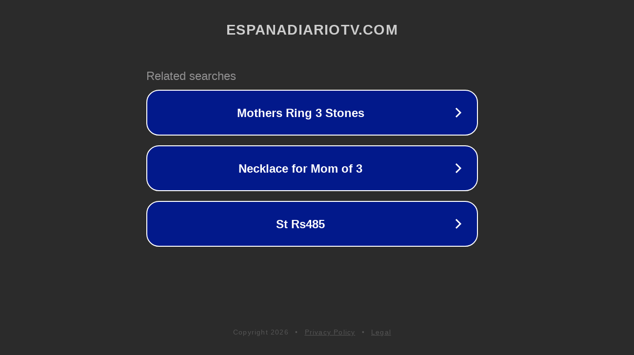

--- FILE ---
content_type: text/html; charset=utf-8
request_url: https://espanadiariotv.com/entretenimiento/alma-bollo-recibe-extrano-mensaje-manuel-cortes-tras-abandono-forzoso
body_size: 849
content:
<!doctype html>
<html data-adblockkey="MFwwDQYJKoZIhvcNAQEBBQADSwAwSAJBANDrp2lz7AOmADaN8tA50LsWcjLFyQFcb/P2Txc58oYOeILb3vBw7J6f4pamkAQVSQuqYsKx3YzdUHCvbVZvFUsCAwEAAQ==_B5kdOO9CwA4XuU8aMnjPtUhqt0yoZlb2VYTobog9OKDsHTMnfZJUifF5Np9Hg84+JmvmSfEyFgRchGE++e69yQ==" lang="en" style="background: #2B2B2B;">
<head>
    <meta charset="utf-8">
    <meta name="viewport" content="width=device-width, initial-scale=1">
    <link rel="icon" href="[data-uri]">
    <link rel="preconnect" href="https://www.google.com" crossorigin>
</head>
<body>
<div id="target" style="opacity: 0"></div>
<script>window.park = "[base64]";</script>
<script src="/bvXTwiyyB.js"></script>
<script defer src="https://static.cloudflareinsights.com/beacon.min.js/vcd15cbe7772f49c399c6a5babf22c1241717689176015" integrity="sha512-ZpsOmlRQV6y907TI0dKBHq9Md29nnaEIPlkf84rnaERnq6zvWvPUqr2ft8M1aS28oN72PdrCzSjY4U6VaAw1EQ==" data-cf-beacon='{"version":"2024.11.0","token":"c61e3f6f33564f9c9b632e86be612de1","r":1,"server_timing":{"name":{"cfCacheStatus":true,"cfEdge":true,"cfExtPri":true,"cfL4":true,"cfOrigin":true,"cfSpeedBrain":true},"location_startswith":null}}' crossorigin="anonymous"></script>
</body>
</html>
